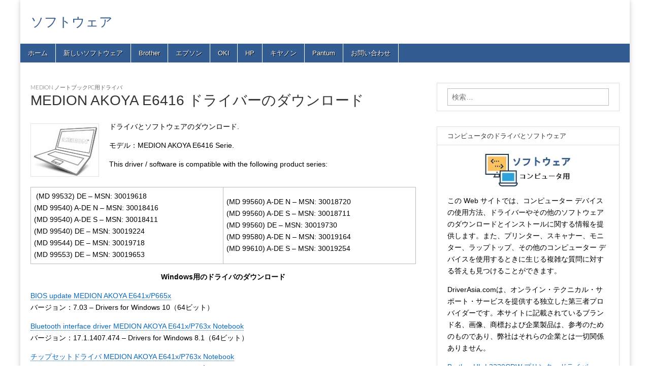

--- FILE ---
content_type: text/html; charset=UTF-8
request_url: https://driverasia.com/?p=16288
body_size: 12682
content:
<!DOCTYPE html>
<html lang="ja">
<head>


<script async src="https://pagead2.googlesyndication.com/pagead/js/adsbygoogle.js?client=ca-pub-1253973007546695"
     crossorigin="anonymous"></script>

	<meta charset="UTF-8" />
	<meta name="viewport" content="width=device-width, initial-scale=1.0" />
	<link rel="profile" href="http://gmpg.org/xfn/11" />
	<link rel="pingback" href="https://driverasia.com/xmlrpc.php" />
	<title>MEDION AKOYA E6416 ドライバーのダウンロード &#8211; ソフトウェア</title>
<meta name='robots' content='max-image-preview:large' />
	<style>img:is([sizes="auto" i], [sizes^="auto," i]) { contain-intrinsic-size: 3000px 1500px }</style>
	<link rel='dns-prefetch' href='//fonts.googleapis.com' />
<link rel="alternate" type="application/rss+xml" title="ソフトウェア &raquo; フィード" href="https://driverasia.com/?feed=rss2" />
<link rel="alternate" type="application/rss+xml" title="ソフトウェア &raquo; コメントフィード" href="https://driverasia.com/?feed=comments-rss2" />
<link rel="alternate" type="application/rss+xml" title="ソフトウェア &raquo; MEDION AKOYA E6416 ドライバーのダウンロード のコメントのフィード" href="https://driverasia.com/?feed=rss2&#038;p=16288" />
<script type="text/javascript">
/* <![CDATA[ */
window._wpemojiSettings = {"baseUrl":"https:\/\/s.w.org\/images\/core\/emoji\/16.0.1\/72x72\/","ext":".png","svgUrl":"https:\/\/s.w.org\/images\/core\/emoji\/16.0.1\/svg\/","svgExt":".svg","source":{"concatemoji":"https:\/\/driverasia.com\/wp-includes\/js\/wp-emoji-release.min.js?ver=6.8.3"}};
/*! This file is auto-generated */
!function(s,n){var o,i,e;function c(e){try{var t={supportTests:e,timestamp:(new Date).valueOf()};sessionStorage.setItem(o,JSON.stringify(t))}catch(e){}}function p(e,t,n){e.clearRect(0,0,e.canvas.width,e.canvas.height),e.fillText(t,0,0);var t=new Uint32Array(e.getImageData(0,0,e.canvas.width,e.canvas.height).data),a=(e.clearRect(0,0,e.canvas.width,e.canvas.height),e.fillText(n,0,0),new Uint32Array(e.getImageData(0,0,e.canvas.width,e.canvas.height).data));return t.every(function(e,t){return e===a[t]})}function u(e,t){e.clearRect(0,0,e.canvas.width,e.canvas.height),e.fillText(t,0,0);for(var n=e.getImageData(16,16,1,1),a=0;a<n.data.length;a++)if(0!==n.data[a])return!1;return!0}function f(e,t,n,a){switch(t){case"flag":return n(e,"\ud83c\udff3\ufe0f\u200d\u26a7\ufe0f","\ud83c\udff3\ufe0f\u200b\u26a7\ufe0f")?!1:!n(e,"\ud83c\udde8\ud83c\uddf6","\ud83c\udde8\u200b\ud83c\uddf6")&&!n(e,"\ud83c\udff4\udb40\udc67\udb40\udc62\udb40\udc65\udb40\udc6e\udb40\udc67\udb40\udc7f","\ud83c\udff4\u200b\udb40\udc67\u200b\udb40\udc62\u200b\udb40\udc65\u200b\udb40\udc6e\u200b\udb40\udc67\u200b\udb40\udc7f");case"emoji":return!a(e,"\ud83e\udedf")}return!1}function g(e,t,n,a){var r="undefined"!=typeof WorkerGlobalScope&&self instanceof WorkerGlobalScope?new OffscreenCanvas(300,150):s.createElement("canvas"),o=r.getContext("2d",{willReadFrequently:!0}),i=(o.textBaseline="top",o.font="600 32px Arial",{});return e.forEach(function(e){i[e]=t(o,e,n,a)}),i}function t(e){var t=s.createElement("script");t.src=e,t.defer=!0,s.head.appendChild(t)}"undefined"!=typeof Promise&&(o="wpEmojiSettingsSupports",i=["flag","emoji"],n.supports={everything:!0,everythingExceptFlag:!0},e=new Promise(function(e){s.addEventListener("DOMContentLoaded",e,{once:!0})}),new Promise(function(t){var n=function(){try{var e=JSON.parse(sessionStorage.getItem(o));if("object"==typeof e&&"number"==typeof e.timestamp&&(new Date).valueOf()<e.timestamp+604800&&"object"==typeof e.supportTests)return e.supportTests}catch(e){}return null}();if(!n){if("undefined"!=typeof Worker&&"undefined"!=typeof OffscreenCanvas&&"undefined"!=typeof URL&&URL.createObjectURL&&"undefined"!=typeof Blob)try{var e="postMessage("+g.toString()+"("+[JSON.stringify(i),f.toString(),p.toString(),u.toString()].join(",")+"));",a=new Blob([e],{type:"text/javascript"}),r=new Worker(URL.createObjectURL(a),{name:"wpTestEmojiSupports"});return void(r.onmessage=function(e){c(n=e.data),r.terminate(),t(n)})}catch(e){}c(n=g(i,f,p,u))}t(n)}).then(function(e){for(var t in e)n.supports[t]=e[t],n.supports.everything=n.supports.everything&&n.supports[t],"flag"!==t&&(n.supports.everythingExceptFlag=n.supports.everythingExceptFlag&&n.supports[t]);n.supports.everythingExceptFlag=n.supports.everythingExceptFlag&&!n.supports.flag,n.DOMReady=!1,n.readyCallback=function(){n.DOMReady=!0}}).then(function(){return e}).then(function(){var e;n.supports.everything||(n.readyCallback(),(e=n.source||{}).concatemoji?t(e.concatemoji):e.wpemoji&&e.twemoji&&(t(e.twemoji),t(e.wpemoji)))}))}((window,document),window._wpemojiSettings);
/* ]]> */
</script>
<style id='wp-emoji-styles-inline-css' type='text/css'>

	img.wp-smiley, img.emoji {
		display: inline !important;
		border: none !important;
		box-shadow: none !important;
		height: 1em !important;
		width: 1em !important;
		margin: 0 0.07em !important;
		vertical-align: -0.1em !important;
		background: none !important;
		padding: 0 !important;
	}
</style>
<link rel='stylesheet' id='wp-block-library-css' href='https://driverasia.com/wp-includes/css/dist/block-library/style.min.css?ver=6.8.3' type='text/css' media='all' />
<style id='classic-theme-styles-inline-css' type='text/css'>
/*! This file is auto-generated */
.wp-block-button__link{color:#fff;background-color:#32373c;border-radius:9999px;box-shadow:none;text-decoration:none;padding:calc(.667em + 2px) calc(1.333em + 2px);font-size:1.125em}.wp-block-file__button{background:#32373c;color:#fff;text-decoration:none}
</style>
<style id='global-styles-inline-css' type='text/css'>
:root{--wp--preset--aspect-ratio--square: 1;--wp--preset--aspect-ratio--4-3: 4/3;--wp--preset--aspect-ratio--3-4: 3/4;--wp--preset--aspect-ratio--3-2: 3/2;--wp--preset--aspect-ratio--2-3: 2/3;--wp--preset--aspect-ratio--16-9: 16/9;--wp--preset--aspect-ratio--9-16: 9/16;--wp--preset--color--black: #000000;--wp--preset--color--cyan-bluish-gray: #abb8c3;--wp--preset--color--white: #ffffff;--wp--preset--color--pale-pink: #f78da7;--wp--preset--color--vivid-red: #cf2e2e;--wp--preset--color--luminous-vivid-orange: #ff6900;--wp--preset--color--luminous-vivid-amber: #fcb900;--wp--preset--color--light-green-cyan: #7bdcb5;--wp--preset--color--vivid-green-cyan: #00d084;--wp--preset--color--pale-cyan-blue: #8ed1fc;--wp--preset--color--vivid-cyan-blue: #0693e3;--wp--preset--color--vivid-purple: #9b51e0;--wp--preset--gradient--vivid-cyan-blue-to-vivid-purple: linear-gradient(135deg,rgba(6,147,227,1) 0%,rgb(155,81,224) 100%);--wp--preset--gradient--light-green-cyan-to-vivid-green-cyan: linear-gradient(135deg,rgb(122,220,180) 0%,rgb(0,208,130) 100%);--wp--preset--gradient--luminous-vivid-amber-to-luminous-vivid-orange: linear-gradient(135deg,rgba(252,185,0,1) 0%,rgba(255,105,0,1) 100%);--wp--preset--gradient--luminous-vivid-orange-to-vivid-red: linear-gradient(135deg,rgba(255,105,0,1) 0%,rgb(207,46,46) 100%);--wp--preset--gradient--very-light-gray-to-cyan-bluish-gray: linear-gradient(135deg,rgb(238,238,238) 0%,rgb(169,184,195) 100%);--wp--preset--gradient--cool-to-warm-spectrum: linear-gradient(135deg,rgb(74,234,220) 0%,rgb(151,120,209) 20%,rgb(207,42,186) 40%,rgb(238,44,130) 60%,rgb(251,105,98) 80%,rgb(254,248,76) 100%);--wp--preset--gradient--blush-light-purple: linear-gradient(135deg,rgb(255,206,236) 0%,rgb(152,150,240) 100%);--wp--preset--gradient--blush-bordeaux: linear-gradient(135deg,rgb(254,205,165) 0%,rgb(254,45,45) 50%,rgb(107,0,62) 100%);--wp--preset--gradient--luminous-dusk: linear-gradient(135deg,rgb(255,203,112) 0%,rgb(199,81,192) 50%,rgb(65,88,208) 100%);--wp--preset--gradient--pale-ocean: linear-gradient(135deg,rgb(255,245,203) 0%,rgb(182,227,212) 50%,rgb(51,167,181) 100%);--wp--preset--gradient--electric-grass: linear-gradient(135deg,rgb(202,248,128) 0%,rgb(113,206,126) 100%);--wp--preset--gradient--midnight: linear-gradient(135deg,rgb(2,3,129) 0%,rgb(40,116,252) 100%);--wp--preset--font-size--small: 13px;--wp--preset--font-size--medium: 20px;--wp--preset--font-size--large: 36px;--wp--preset--font-size--x-large: 42px;--wp--preset--spacing--20: 0.44rem;--wp--preset--spacing--30: 0.67rem;--wp--preset--spacing--40: 1rem;--wp--preset--spacing--50: 1.5rem;--wp--preset--spacing--60: 2.25rem;--wp--preset--spacing--70: 3.38rem;--wp--preset--spacing--80: 5.06rem;--wp--preset--shadow--natural: 6px 6px 9px rgba(0, 0, 0, 0.2);--wp--preset--shadow--deep: 12px 12px 50px rgba(0, 0, 0, 0.4);--wp--preset--shadow--sharp: 6px 6px 0px rgba(0, 0, 0, 0.2);--wp--preset--shadow--outlined: 6px 6px 0px -3px rgba(255, 255, 255, 1), 6px 6px rgba(0, 0, 0, 1);--wp--preset--shadow--crisp: 6px 6px 0px rgba(0, 0, 0, 1);}:where(.is-layout-flex){gap: 0.5em;}:where(.is-layout-grid){gap: 0.5em;}body .is-layout-flex{display: flex;}.is-layout-flex{flex-wrap: wrap;align-items: center;}.is-layout-flex > :is(*, div){margin: 0;}body .is-layout-grid{display: grid;}.is-layout-grid > :is(*, div){margin: 0;}:where(.wp-block-columns.is-layout-flex){gap: 2em;}:where(.wp-block-columns.is-layout-grid){gap: 2em;}:where(.wp-block-post-template.is-layout-flex){gap: 1.25em;}:where(.wp-block-post-template.is-layout-grid){gap: 1.25em;}.has-black-color{color: var(--wp--preset--color--black) !important;}.has-cyan-bluish-gray-color{color: var(--wp--preset--color--cyan-bluish-gray) !important;}.has-white-color{color: var(--wp--preset--color--white) !important;}.has-pale-pink-color{color: var(--wp--preset--color--pale-pink) !important;}.has-vivid-red-color{color: var(--wp--preset--color--vivid-red) !important;}.has-luminous-vivid-orange-color{color: var(--wp--preset--color--luminous-vivid-orange) !important;}.has-luminous-vivid-amber-color{color: var(--wp--preset--color--luminous-vivid-amber) !important;}.has-light-green-cyan-color{color: var(--wp--preset--color--light-green-cyan) !important;}.has-vivid-green-cyan-color{color: var(--wp--preset--color--vivid-green-cyan) !important;}.has-pale-cyan-blue-color{color: var(--wp--preset--color--pale-cyan-blue) !important;}.has-vivid-cyan-blue-color{color: var(--wp--preset--color--vivid-cyan-blue) !important;}.has-vivid-purple-color{color: var(--wp--preset--color--vivid-purple) !important;}.has-black-background-color{background-color: var(--wp--preset--color--black) !important;}.has-cyan-bluish-gray-background-color{background-color: var(--wp--preset--color--cyan-bluish-gray) !important;}.has-white-background-color{background-color: var(--wp--preset--color--white) !important;}.has-pale-pink-background-color{background-color: var(--wp--preset--color--pale-pink) !important;}.has-vivid-red-background-color{background-color: var(--wp--preset--color--vivid-red) !important;}.has-luminous-vivid-orange-background-color{background-color: var(--wp--preset--color--luminous-vivid-orange) !important;}.has-luminous-vivid-amber-background-color{background-color: var(--wp--preset--color--luminous-vivid-amber) !important;}.has-light-green-cyan-background-color{background-color: var(--wp--preset--color--light-green-cyan) !important;}.has-vivid-green-cyan-background-color{background-color: var(--wp--preset--color--vivid-green-cyan) !important;}.has-pale-cyan-blue-background-color{background-color: var(--wp--preset--color--pale-cyan-blue) !important;}.has-vivid-cyan-blue-background-color{background-color: var(--wp--preset--color--vivid-cyan-blue) !important;}.has-vivid-purple-background-color{background-color: var(--wp--preset--color--vivid-purple) !important;}.has-black-border-color{border-color: var(--wp--preset--color--black) !important;}.has-cyan-bluish-gray-border-color{border-color: var(--wp--preset--color--cyan-bluish-gray) !important;}.has-white-border-color{border-color: var(--wp--preset--color--white) !important;}.has-pale-pink-border-color{border-color: var(--wp--preset--color--pale-pink) !important;}.has-vivid-red-border-color{border-color: var(--wp--preset--color--vivid-red) !important;}.has-luminous-vivid-orange-border-color{border-color: var(--wp--preset--color--luminous-vivid-orange) !important;}.has-luminous-vivid-amber-border-color{border-color: var(--wp--preset--color--luminous-vivid-amber) !important;}.has-light-green-cyan-border-color{border-color: var(--wp--preset--color--light-green-cyan) !important;}.has-vivid-green-cyan-border-color{border-color: var(--wp--preset--color--vivid-green-cyan) !important;}.has-pale-cyan-blue-border-color{border-color: var(--wp--preset--color--pale-cyan-blue) !important;}.has-vivid-cyan-blue-border-color{border-color: var(--wp--preset--color--vivid-cyan-blue) !important;}.has-vivid-purple-border-color{border-color: var(--wp--preset--color--vivid-purple) !important;}.has-vivid-cyan-blue-to-vivid-purple-gradient-background{background: var(--wp--preset--gradient--vivid-cyan-blue-to-vivid-purple) !important;}.has-light-green-cyan-to-vivid-green-cyan-gradient-background{background: var(--wp--preset--gradient--light-green-cyan-to-vivid-green-cyan) !important;}.has-luminous-vivid-amber-to-luminous-vivid-orange-gradient-background{background: var(--wp--preset--gradient--luminous-vivid-amber-to-luminous-vivid-orange) !important;}.has-luminous-vivid-orange-to-vivid-red-gradient-background{background: var(--wp--preset--gradient--luminous-vivid-orange-to-vivid-red) !important;}.has-very-light-gray-to-cyan-bluish-gray-gradient-background{background: var(--wp--preset--gradient--very-light-gray-to-cyan-bluish-gray) !important;}.has-cool-to-warm-spectrum-gradient-background{background: var(--wp--preset--gradient--cool-to-warm-spectrum) !important;}.has-blush-light-purple-gradient-background{background: var(--wp--preset--gradient--blush-light-purple) !important;}.has-blush-bordeaux-gradient-background{background: var(--wp--preset--gradient--blush-bordeaux) !important;}.has-luminous-dusk-gradient-background{background: var(--wp--preset--gradient--luminous-dusk) !important;}.has-pale-ocean-gradient-background{background: var(--wp--preset--gradient--pale-ocean) !important;}.has-electric-grass-gradient-background{background: var(--wp--preset--gradient--electric-grass) !important;}.has-midnight-gradient-background{background: var(--wp--preset--gradient--midnight) !important;}.has-small-font-size{font-size: var(--wp--preset--font-size--small) !important;}.has-medium-font-size{font-size: var(--wp--preset--font-size--medium) !important;}.has-large-font-size{font-size: var(--wp--preset--font-size--large) !important;}.has-x-large-font-size{font-size: var(--wp--preset--font-size--x-large) !important;}
:where(.wp-block-post-template.is-layout-flex){gap: 1.25em;}:where(.wp-block-post-template.is-layout-grid){gap: 1.25em;}
:where(.wp-block-columns.is-layout-flex){gap: 2em;}:where(.wp-block-columns.is-layout-grid){gap: 2em;}
:root :where(.wp-block-pullquote){font-size: 1.5em;line-height: 1.6;}
</style>
<link rel='stylesheet' id='google_fonts-css' href='//fonts.googleapis.com/css?family=Cantata+One|Lato:300,700' type='text/css' media='all' />
<link rel='stylesheet' id='theme_stylesheet-css' href='https://driverasia.com/wp-content/themes/magazine-basic/style.css?ver=6.8.3' type='text/css' media='all' />
<link rel='stylesheet' id='font_awesome-css' href='https://driverasia.com/wp-content/themes/magazine-basic/library/css/font-awesome.css?ver=4.7.0' type='text/css' media='all' />
<script type="text/javascript" src="https://driverasia.com/wp-includes/js/jquery/jquery.min.js?ver=3.7.1" id="jquery-core-js"></script>
<script type="text/javascript" src="https://driverasia.com/wp-includes/js/jquery/jquery-migrate.min.js?ver=3.4.1" id="jquery-migrate-js"></script>
<link rel="https://api.w.org/" href="https://driverasia.com/index.php?rest_route=/" /><link rel="alternate" title="JSON" type="application/json" href="https://driverasia.com/index.php?rest_route=/wp/v2/posts/16288" /><link rel="EditURI" type="application/rsd+xml" title="RSD" href="https://driverasia.com/xmlrpc.php?rsd" />
<meta name="generator" content="WordPress 6.8.3" />
<link rel="canonical" href="https://driverasia.com/?p=16288" />
<link rel='shortlink' href='https://driverasia.com/?p=16288' />
<link rel="alternate" title="oEmbed (JSON)" type="application/json+oembed" href="https://driverasia.com/index.php?rest_route=%2Foembed%2F1.0%2Fembed&#038;url=https%3A%2F%2Fdriverasia.com%2F%3Fp%3D16288" />
<link rel="alternate" title="oEmbed (XML)" type="text/xml+oembed" href="https://driverasia.com/index.php?rest_route=%2Foembed%2F1.0%2Fembed&#038;url=https%3A%2F%2Fdriverasia.com%2F%3Fp%3D16288&#038;format=xml" />
<style>
#site-title a,#site-description{color:#325c92 !important}
#page{background-color:#ffffff}
.entry-meta a,.entry-content a,.widget a{color:#096abf}
</style>
	<style type="text/css">.broken_link, a.broken_link {
	text-decoration: line-through;
}</style><style type="text/css" id="custom-background-css">
body.custom-background { background-color: #ffffff; }
</style>
			<style type="text/css" id="wp-custom-css">
			/* Container Style */
.social-share-buttons {
    display: flex;
    justify-content: left; /* Center the buttons horizontally */
    margin-top: 16px; /* Add space above the button container */
    gap: 10px; /* Space between each button */
}

/* Individual Button Styles */
.social-share-buttons a {
    padding: 1px 3px; /* Button padding */
    text-decoration: none;/* Remove underline from the links */
    border-radius: 5px; /* Rounded corners for the buttons */
    font-weight: bold; /* Bold text for better visibility */
    transition: background-color 0.3s; /* Smooth background color transition for hover effect */
}

/* Color and Hover Styles for Each Social Network */
.social-share-buttons a[href*="facebook.com"] {
    background-color: #3b5998;
    color: white;
}

.social-share-buttons a[href*="facebook.com"]:hover {
    background-color: #2d4373;
}

.social-share-buttons a[href*="twitter.com"] {
    background-color: #0078B7;
    color: white;
}

.social-share-buttons a[href*="twitter.com"]:hover {
    background-color: #0c85d0;
}

.social-share-buttons a[href*="linkedin.com"] {
    background-color: #0077B5;
    color: white;
}

.social-share-buttons a[href*="linkedin.com"]:hover {
    background-color: #005582;
}

.social-share-buttons a[href*="pinterest.com"] {
    background-color: #BD081C;
    color: white;
}

.social-share-buttons a[href*="pinterest.com"]:hover {
    background-color: #8d0615;
}		</style>
		
</head>

<body class="wp-singular post-template-default single single-post postid-16288 single-format-standard custom-background wp-theme-magazine-basic">
	<div id="page" class="grid  ">
		<header id="header" class="row" role="banner">
			<div class="c12">
				<div id="mobile-menu">
					<a href="#" class="left-menu"><i class="fa fa-reorder"></i></a>
					<a href="#"><i class="fa fa-search"></i></a>
				</div>
				<div id="drop-down-search"><form role="search" method="get" class="search-form" action="https://driverasia.com/">
				<label>
					<span class="screen-reader-text">検索:</span>
					<input type="search" class="search-field" placeholder="検索&hellip;" value="" name="s" />
				</label>
				<input type="submit" class="search-submit" value="検索" />
			</form></div>

								<div class="title-logo-wrapper fl">
										<div class="header-group">
												<div id="site-title"><a href="https://driverasia.com" title="ソフトウェア" rel="home">ソフトウェア</a></div>
											</div>
				</div>

				
				<div id="nav-wrapper">
					<div class="nav-content">
						<nav id="site-navigation" class="menus clearfix" role="navigation">
							<div class="screen-reader-text">Main menu</div>
							<a class="screen-reader-text" href="#primary" title="Skip to content">Skip to content</a>
							<div id="main-menu" class="menu-menu-container"><ul id="menu-menu" class="menu"><li id="menu-item-20846" class="menu-item menu-item-type-custom menu-item-object-custom menu-item-home menu-item-20846"><a href="https://driverasia.com">ホーム</a>
<li id="menu-item-25733" class="menu-item menu-item-type-post_type menu-item-object-page current_page_parent menu-item-25733"><a href="https://driverasia.com/?page_id=25731">新しいソフトウェア</a>
<li id="menu-item-75052" class="menu-item menu-item-type-taxonomy menu-item-object-category menu-item-75052"><a href="https://driverasia.com/?cat=120">Brother</a>
<li id="menu-item-75053" class="menu-item menu-item-type-taxonomy menu-item-object-category menu-item-75053"><a href="https://driverasia.com/?cat=73">エプソン</a>
<li id="menu-item-75054" class="menu-item menu-item-type-taxonomy menu-item-object-category menu-item-75054"><a href="https://driverasia.com/?cat=90">OKI</a>
<li id="menu-item-75057" class="menu-item menu-item-type-taxonomy menu-item-object-category menu-item-75057"><a href="https://driverasia.com/?cat=71">HP</a>
<li id="menu-item-75055" class="menu-item menu-item-type-taxonomy menu-item-object-category menu-item-75055"><a href="https://driverasia.com/?cat=68">キヤノン</a>
<li id="menu-item-75056" class="menu-item menu-item-type-taxonomy menu-item-object-category menu-item-75056"><a href="https://driverasia.com/?cat=83">Pantum</a>
<li id="menu-item-20848" class="menu-item menu-item-type-post_type menu-item-object-page menu-item-20848"><a href="https://driverasia.com/?page_id=10017">お問い合わせ</a>
</ul></div>						</nav><!-- #site-navigation -->

											</div>
				</div>

			</div><!-- .c12 -->
		</header><!-- #header.row -->

		<div id="main" class="row">
	<div id="primary" class="c8" role="main">
			<article id="post-16288" class="post-16288 post type-post status-publish format-standard hentry category-medion">

	    <header>
                <div class="post-category"><a href="https://driverasia.com/?cat=117" rel="category">MEDION ノートブックPC用ドライバ</a></div>
            <h1 class="entry-title">MEDION AKOYA E6416 ドライバーのダウンロード</h1>
    <div class="entry-meta">
            </div>
</header>

	    <div class="entry-content">
		    <p><img decoding="async" class="size-full wp-image-10444 alignleft" src="https://driverasia.com/wp-content/uploads/2018/02/MEDION-Notebook.jpg" alt="medion-notebook" width="135" height="105" />ドライバとソフトウェアのダウンロード.</p>
<p>モデル：MEDION AKOYA E6416 Serie.</p>
<p>This driver / software is compatible with the following product series:</p>
<table>
<tbody>
<tr>
<td width="319"> (MD 99532) DE &#8211; MSN: 30019618<br />
(MD 99540) A-DE N &#8211; MSN: 30018416<br />
(MD 99540) A-DE S &#8211; MSN: 30018411<br />
(MD 99540) DE &#8211; MSN: 30019224<br />
(MD 99544) DE &#8211; MSN: 30019718<br />
(MD 99553) DE &#8211; MSN: 30019653</td>
<td width="319">(MD 99560) A-DE N &#8211; MSN: 30018720<br />
(MD 99560) A-DE S &#8211; MSN: 30018711<br />
(MD 99560) DE &#8211; MSN: 30019730<br />
(MD 99580) A-DE N &#8211; MSN: 30019164<br />
(MD 99610) A-DE S &#8211; MSN: 30019254</td>
</tr>
</tbody>
</table>
<p style="text-align: center;"><strong>Windows用のドライバのダウンロード</strong></p>
<p><a href="https://www1.medion.de/downloads/download.pl?lang=de&amp;filename=bioe641x_p665x.exe&amp;id=15384&amp;type=treiber">BIOS update MEDION AKOYA E641x/P665x</a><br />
バージョン：7.03 – Drivers for Windows 10（64ビット）</p>
<p><a href="https://www1.medion.de/downloads/download.pl?lang=de&amp;filename=bte641x_p763x.exe&amp;id=14125&amp;type=treiber">Bluetooth interface driver MEDION AKOYA E641x/P763x Notebook</a><br />
バージョン：17.1.1407.474 – Drivers for Windows 8.1（64ビット）</p>
<p><a href="https://www1.medion.de/downloads/download.pl?lang=de&amp;filename=chpe641x_p763x.exe&amp;id=14126&amp;type=treiber">チップセットドライバ MEDION AKOYA E641x/P763x Notebook</a><br />
バージョン：10.0.17 – Drivers for Windows 8.1（64ビット）</p>
<p><a href="https://www1.medion.de/downloads/download.pl?lang=de&amp;filename=chpe641x_p763xw10.exe&amp;id=14760&amp;type=treiber">チップセットドライバ MEDION AKOYA E641x/P763x Notebook</a><br />
バージョン：10.1.1.7 – Drivers for Windows 10（64ビット）</p>
<p><a href="https://www1.medion.de/downloads/download.pl?lang=de&amp;filename=vgae641x_p763xw10.exe&amp;id=14765&amp;type=treiber">Graphic driver MEDION AKOYA E641x/P763x Notebook (Intel)</a><br />
バージョン：15.40.4.1.64.4268 – Drivers for Windows 10（64ビット）</p>
<p><a href="https://www1.medion.de/downloads/download.pl?lang=de&amp;filename=vgae641x_p763x_in.exe&amp;id=14132&amp;type=treiber">Graphic driver MEDION AKOYA E641x/P763x Notebook (Intel)</a><br />
バージョン：15.40.4.1.64.4268 – Drivers for Windows 8.1（64ビット）</p>
<p><a href="https://www1.medion.de/downloads/download.pl?lang=de&amp;filename=cre641x_p763x.exe&amp;id=14127&amp;type=treiber">Card reader driver MEDION AKOYA E641x/P763x Notebook</a><br />
バージョン：6.2.9600.39054_D3 – Drivers for Windows 11, 10, 8.1（64ビット）</p>
<p><a href="https://www1.medion.de/downloads/download.pl?lang=de&amp;filename=cre641x_p763xw10.exe&amp;id=14761&amp;type=treiber">Card reader driver MEDION AKOYA E641x/P763x Notebook</a><br />
バージョン：6.3.9600.31213 – Drivers for Windows 10（64ビット）</p>
<p><a href="https://www1.medion.de/downloads/download.pl?lang=de&amp;filename=lane641x_p763x.exe&amp;id=14129&amp;type=treiber">Network Driver MEDION AKOYA E641x/P763x Notebook</a><br />
バージョン：8.019.0726.2013 –</p>
<p><a href="https://www1.medion.de/downloads/download.pl?lang=de&amp;filename=lane641x_p763xw10.exe&amp;id=14762&amp;type=treiber">Network Driver MEDION AKOYA E641x/P763x Notebook</a><br />
バージョン：10.1.505.2015 – Drivers for Windows 10（64ビット）</p>
<p><a href="https://www1.medion.de/downloads/download.pl?lang=de&amp;filename=ske641x_p763x.exe&amp;id=14130&amp;type=treiber">Realtek HD Audio Driver MEDION AKOYA E641x/P763x Notebook</a><br />
バージョン：6.0.1.7318 – Drivers for Windows 8.1（64ビット）</p>
<p><a href="https://www1.medion.de/downloads/download.pl?lang=de&amp;filename=ske641x_p763xw10.exe&amp;id=14763&amp;type=treiber">Realtek HD Audio Driver MEDION AKOYA E641x/P763x Notebook</a><br />
バージョン：6.0.1.7503 – Drivers for Windows 10（64ビット）</p>
<p><a href="https://www1.medion.de/downloads/download.pl?lang=de&amp;filename=keye641x_p763xw8xw10.exe&amp;id=14128&amp;type=treiber">Quick start buttons driver MEDION AKOYA E641x/P763x</a><br />
バージョン：1.00.0105 – Drivers for Windows 11, 10, 8.1（64ビット）</p>
<p><a href="https://www1.medion.de/downloads/download.pl?lang=de&amp;filename=tpde641x_p763xw10.exe&amp;id=14764&amp;type=treiber">Touchpad driver MEDION AKOYA E641x/P763x Notebook</a><br />
バージョン：15.19.0.3 – Drivers for Windows 10（64ビット）</p>
<p><a href="https://www1.medion.de/downloads/download.pl?lang=de&amp;filename=tpde641x_p763x.exe&amp;id=14131&amp;type=treiber">Touchpad driver MEDION AKOYA E641x/P763x Notebook</a><br />
バージョン：11.10.26.3 – Drivers for Windows 8.1（64ビット）</p>
<p><a href="https://www1.medion.de/downloads/download.pl?lang=de&amp;filename=wlane641x_p763x.exe&amp;id=14133&amp;type=treiber">WLAN driver MEDION AKOYA E641x/P763x Notebook</a><br />
バージョン：17.0.5.8 – Drivers for Windows 8.1（64ビット）</p>
<p><a href="https://www1.medion.de/downloads/download.pl?lang=de&amp;filename=wlane641x_p763xw10.exe&amp;id=14759&amp;type=treiber">WLAN/Bluetooth interface driver MEDION AKOYA E641x/P763x Notebook</a><br />
バージョン：18.11.0.8 – Drivers for Windows 10（64ビット）</p>
<p>&nbsp;</p>
<p>Drivers for MEDION AKOYA E6416. この標準ドライバのバージョンは、元の製品に付属のCDにあります。</p>
<p class="post-modified-info">最終更新日: 6月 22, 2017 記事の著者 <a href="" target="_blank" class="last-modified-author">DriverAsia</a></p>
<div class="social-share-buttons"><a href="https://www.facebook.com/sharer/sharer.php?u=https://driverasia.com/?p=16288" target="_blank" rel="noopener">Facebook</a><a href="https://twitter.com/intent/tweet?url=https://driverasia.com/?p=16288&text=MEDION+AKOYA+E6416+%E3%83%89%E3%83%A9%E3%82%A4%E3%83%90%E3%83%BC%E3%81%AE%E3%83%80%E3%82%A6%E3%83%B3%E3%83%AD%E3%83%BC%E3%83%89" target="_blank" rel="noopener">Twitter</a><a href="https://www.linkedin.com/shareArticle?url=https://driverasia.com/?p=16288&title=MEDION+AKOYA+E6416+%E3%83%89%E3%83%A9%E3%82%A4%E3%83%90%E3%83%BC%E3%81%AE%E3%83%80%E3%82%A6%E3%83%B3%E3%83%AD%E3%83%BC%E3%83%89" target="_blank" rel="noopener">LinkedIn</a><a href="https://pinterest.com/pin/create/button/?url=https://driverasia.com/?p=16288&description=MEDION+AKOYA+E6416+%E3%83%89%E3%83%A9%E3%82%A4%E3%83%90%E3%83%BC%E3%81%AE%E3%83%80%E3%82%A6%E3%83%B3%E3%83%AD%E3%83%BC%E3%83%89" target="_blank" rel="noopener">Pinterest</a></div>	    </div><!-- .entry-content -->

	        <footer class="entry">
	    	</footer><!-- .entry -->
	
	</article><!-- #post-16288 -->
<h2>追加情報</h2> お使いのデバイス（プリンタ、スキャナ、モニタ、キーボードなど）のドライバやその他のソフトウェアのインストールに問題がある場合は、お使いのデバイスのモデルとオペレーティングシステムのバージョン（例：Windows 11; Windows 10, 64-bit; Windows 8, 64-bitなど）をお知らせください。<a href="https://driverasia.com/?page_id=10017" target="_blank" rel="noopener">ご連絡ください</a>。

<p>Windows でオペレーティング システムの情報を見つける</p>

<img class="size-full wp-image-58618 aligncenter" src="https://driverasia.com/wp-content/uploads/2023/12/Find-operating-system-info.webp" alt="Windows 11 でオペレーティング システムの情報を見つける" width="583" height="78" />

<p>Windows 11、Windows 10、Windows 8オペレーティング・システム用のドライバ（ソフトウェア）が見つからない場合、Windows 7およびWindows Vistaオペレーティング・システム用の古いドライバをインストールすることができます。ほとんどの場合、これらのドライバは新しいオペレーティング・システムと互換性があり、正常にインストールされ、問題はありません。</p>

<p>Macデバイスにインストールされているオペレーティングシステムのバージョンを確認する方法。画面左上のAppleメニューから「このMacについて」を選択します。macOS SonomaなどのmacOSの名前の後に、バージョン番号が表示されているはずです。ビルド番号も調べる必要がある場合は、バージョン番号をクリックすると、ビルド番号が表示されます。</p>

	<div id="posts-pagination">
		<div class="screen-reader-text">Post navigation</div>
		<div class="previous fl"><a href="https://driverasia.com/?p=16287" rel="prev">&larr; MEDION AKOYA E6415 ドライバーのダウンロード</a></div>
		<div class="next fr"><a href="https://driverasia.com/?p=16289" rel="next">MEDION AKOYA E6417 ドライバーのダウンロード &rarr;</a></div>
	</div><!-- #posts-pagination -->

<table style="border-collapse: collapse; width: 100%;">
<tbody>
<tr>
<td style="width: 100%;"><img class="size-full wp-image-58620 alignleft" src="https://driverasia.com/wp-content/uploads/2023/12/driver.webp" alt="ドライバーのインストール" width="80" height="65" /><a href="https://driverasia.com/?p=27460">setup.exeファイルがない場合のドライバーのインストール方法と</a>、.INFファイルを使用してドライバーをインストールする方法。この場合は、ドライバが含まれているはずのダウンロードしたファイルを開き、.INFファイルを使用してインストールします。この記事では、.INFファイルを使用してドライバをインストールする方法を説明します。</td>
</tr>
<tr>
<td style="width: 100%;"><img class="size-full wp-image-58622 alignleft" src="https://driverasia.com/wp-content/uploads/2023/12/software.webp" alt="コンピューターソフトウェア" width="80" height="65" /><a href="https://driverasia.com/?p=26778">あらゆるコンピュータに必要なソフトウェア</a>。新しいコンピュータを購入した場合、またはオペレーティングシステムを再インストールした場合、サイトのこのページでは、すべての必要なソフトウェアとそれをインストールするための手順を見つけるでしょう。Windowsオペレーティングシステムを搭載したコンピュータ用のソフトウェアです。</td>
</tr>
<tr>
<td style="width: 100%;"><img class="size-full wp-image-58625 alignleft" src="https://driverasia.com/wp-content/uploads/2023/12/scan.webp" alt="スキャナーソフトウェア" width="80" height="80" /><a href="https://driverasia.com/?p=39344">スキャナソフトウェアが見つからない、</a>またはスキャナを使って文書や写真をスキャンする方法がわからない場合。スキャナや複合機の中には、ドライバはあってもスキャナを制御する専用ソフトウェアがないものがあるため、このような問題が発生します。</td>
</tr>
</tbody>
</table>


			
<!-- You can start editing here. -->


			<!-- If comments are open, but there are no comments. -->

	
	<div id="respond" class="comment-respond">
		<h3 id="reply-title" class="comment-reply-title">コメントを残す <small><a rel="nofollow" id="cancel-comment-reply-link" href="/?p=16288#respond" style="display:none;">コメントをキャンセル</a></small></h3><form action="https://driverasia.com/wp-comments-post.php" method="post" id="commentform" class="comment-form"><p class="comment-notes"><span id="email-notes">メールアドレスが公開されることはありません。</span> <span class="required-field-message"><span class="required">※</span> が付いている欄は必須項目です</span></p><p class="comment-form-comment"><label for="comment">コメント <span class="required">※</span></label> <textarea id="comment" name="comment" cols="45" rows="8" maxlength="65525" required></textarea></p><p class="comment-form-author"><label for="author">名前</label> <input id="author" name="author" type="text" value="" size="30" maxlength="245" autocomplete="name" /></p>
<p class="comment-form-captcha">
            <label><b>Captcha </b><span class="required">*</span></label>
            <div style="clear:both;"></div><div style="clear:both;"></div><img src="[data-uri]" width="100"><label>Type the text displayed above:</label>
            <input id="captcha_code" name="captcha_code" size="15" type="text" />
            <div style="clear:both;"></div>
            </p><p class="form-submit"><input name="submit" type="submit" id="submit" class="submit" value="コメントを送信" /> <input type='hidden' name='comment_post_ID' value='16288' id='comment_post_ID' />
<input type='hidden' name='comment_parent' id='comment_parent' value='0' />
</p></form>	</div><!-- #respond -->
	
			</div><!-- #primary -->

	<div id="secondary" class="c4 end" role="complementary">
		<aside id="search-2" class="widget widget_search"><form role="search" method="get" class="search-form" action="https://driverasia.com/">
				<label>
					<span class="screen-reader-text">検索:</span>
					<input type="search" class="search-field" placeholder="検索&hellip;" value="" name="s" />
				</label>
				<input type="submit" class="search-submit" value="検索" />
			</form></aside><aside id="text-2" class="widget widget_text"><h3 class="widget-title">コンピュータのドライバとソフトウェア</h3>			<div class="textwidget"><p><img loading="lazy" decoding="async" class="size-full wp-image-57953 aligncenter" src="https://driverasia.com/wp-content/uploads/2023/11/driverasia.webp" alt="コンピューターソフトウェア" width="180" height="70" srcset="https://driverasia.com/wp-content/uploads/2023/11/driverasia.webp 180w, https://driverasia.com/wp-content/uploads/2023/11/driverasia-160x62.webp 160w" sizes="auto, (max-width: 180px) 100vw, 180px" /></p>
<p>この Web サイトでは、コンピューター デバイスの使用方法、ドライバーやその他のソフトウェアのダウンロードとインストールに関する情報を提供します。また、プリンター、スキャナー、モニター、ラップトップ、その他のコンピューター デバイスを使用するときに生じる複雑な質問に対する答えも見つけることができます。</p>
<p>DriverAsia.comは、オンライン・テクニカル・サポート・サービスを提供する独立した第三者プロバイダーです。本サイトに記載されているブランド名、画像、商標および企業製品は、参考のためのものであり、弊社はそれらの企業とは一切関係ありません。</p>
<p><a href="https://driverasia.com/?p=24353">Brother HL-L3230CDW プリンタードライバー</a></p>
<p><a href="https://driverasia.com/?p=50422">Epson PX-M270T プリンタードライバー</a></p>
<p><a href="https://driverasia.com/?p=46679">Canon MF656Cdw プリンタードライバー</a></p>
<p><a href="https://driverasia.com/?p=50418">Epson PX-M270FT プリンタードライバー</a></p>
<p><a href="https://driverasia.com/?p=16754">Brother HL-5450DN プリンタードライバー</a></p>
</div>
		</aside>	</div><!-- #secondary.widget-area -->

		</div> <!-- #main.row -->
</div> <!-- #page.grid -->

<footer id="footer" role="contentinfo">

	<div id="footer-content" class="grid ">
		<div class="row">

			<p class="copyright c12">
			<span class="fl">Copyright &copy; 2025 <a href="https://driverasia.com">ソフトウェア</a>。コンピュータのドライバとソフトウェア。<a href="https://driverasia.com/?p=57922" rel="noopener">プライバシーポリシー</a>。<a href="https://driverasia.com/?p=57926" rel="noopener">免責事項</a>。<a href="https://driverasia.com/?page_id=10017" rel="noopener">お問い合わせ</a>。</span>

			</p><!-- .c12 -->

		</div><!-- .row -->
	</div><!-- #footer-content.grid -->

</footer><!-- #footer -->

<script type="text/javascript" src="https://driverasia.com/wp-includes/js/comment-reply.min.js?ver=6.8.3" id="comment-reply-js" async="async" data-wp-strategy="async"></script>
<script type="text/javascript" src="https://driverasia.com/wp-content/themes/magazine-basic/library/js/theme.js?ver=6.8.3" id="theme_js-js"></script>
</body>
</html>

--- FILE ---
content_type: text/html; charset=utf-8
request_url: https://www.google.com/recaptcha/api2/aframe
body_size: 267
content:
<!DOCTYPE HTML><html><head><meta http-equiv="content-type" content="text/html; charset=UTF-8"></head><body><script nonce="C6bg77XOyJ9KdkmUYMwcPA">/** Anti-fraud and anti-abuse applications only. See google.com/recaptcha */ try{var clients={'sodar':'https://pagead2.googlesyndication.com/pagead/sodar?'};window.addEventListener("message",function(a){try{if(a.source===window.parent){var b=JSON.parse(a.data);var c=clients[b['id']];if(c){var d=document.createElement('img');d.src=c+b['params']+'&rc='+(localStorage.getItem("rc::a")?sessionStorage.getItem("rc::b"):"");window.document.body.appendChild(d);sessionStorage.setItem("rc::e",parseInt(sessionStorage.getItem("rc::e")||0)+1);localStorage.setItem("rc::h",'1762506894589');}}}catch(b){}});window.parent.postMessage("_grecaptcha_ready", "*");}catch(b){}</script></body></html>